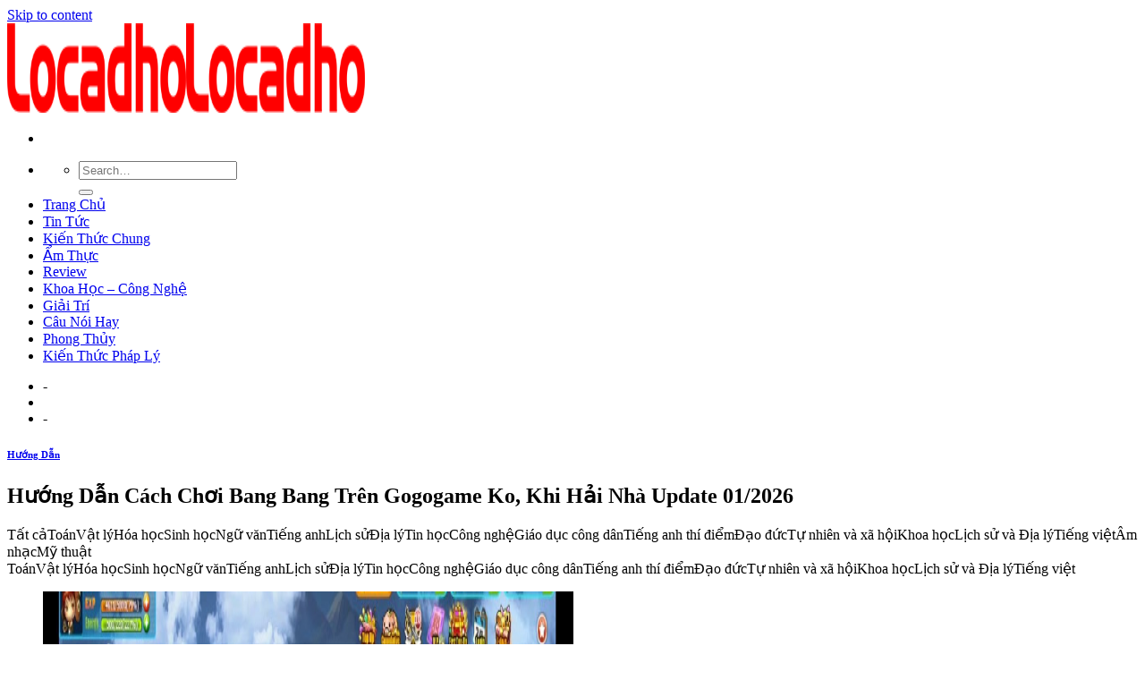

--- FILE ---
content_type: text/html; charset=UTF-8
request_url: https://licadho.org/huong-dan-cach-choi-bang-bang-tren-gogogame-ko-khi-hai-nha/
body_size: 9369
content:
<!DOCTYPE html>
<!--[if IE 9 ]><html lang="en-US" prefix="og: https://ogp.me/ns#" class="ie9 loading-site no-js"> <![endif]-->
<!--[if IE 8 ]><html lang="en-US" prefix="og: https://ogp.me/ns#" class="ie8 loading-site no-js"> <![endif]-->
<!--[if (gte IE 9)|!(IE)]><!--><html lang="en-US" prefix="og: https://ogp.me/ns#" class="loading-site no-js"> <!--<![endif]--><head><meta charset="UTF-8" /><link rel="preconnect" href="https://fonts.gstatic.com/" crossorigin /><link rel="profile" href="https://gmpg.org/xfn/11" /><link rel="pingback" href="https://licadho.org/xmlrpc.php" /><meta name="viewport" content="width=device-width, initial-scale=1, maximum-scale=1" /><title>Hướng Dẫn Cách Chơi Bang Bang Trên Gogogame Ko, Khi Hải Nhà</title><meta name="description" content="Tất cảToánVật lýHóa họcSinh họcNgữ vănTiếng anhLịch sửĐịa lýTin họcCông nghệGiáo dục công dânTiếng anh thí điểmĐạo đứcTự nhiên và xã hộiKhoa họcLịch sử và Địa"/><meta name="robots" content="index, follow, max-snippet:-1, max-video-preview:-1, max-image-preview:large"/><link rel="canonical" href="https://licadho.org/huong-dan-cach-choi-bang-bang-tren-gogogame-ko-khi-hai-nha/" /><meta property="og:locale" content="en_US" /><meta property="og:type" content="article" /><meta property="og:title" content="Hướng Dẫn Cách Chơi Bang Bang Trên Gogogame Ko, Khi Hải Nhà" /><meta property="og:description" content="Tất cảToánVật lýHóa họcSinh họcNgữ vănTiếng anhLịch sửĐịa lýTin họcCông nghệGiáo dục công dânTiếng anh thí điểmĐạo đứcTự nhiên và xã hộiKhoa họcLịch sử và Địa" /><meta property="og:url" content="https://licadho.org/huong-dan-cach-choi-bang-bang-tren-gogogame-ko-khi-hai-nha/" /><meta property="og:site_name" content="Locadho Blog Chia Sẽ Các Thông Tin Hữu Ích" /><meta property="article:section" content="Hướng Dẫn" /><meta property="og:image" content="https://licadho.org/wp-content/uploads/2021/08/maxresdefault-345.jpg" /><meta property="og:image:secure_url" content="https://licadho.org/wp-content/uploads/2021/08/maxresdefault-345.jpg" /><meta property="og:image:width" content="1280" /><meta property="og:image:height" content="720" /><meta property="og:image:alt" content="Hướng Dẫn Cách Chơi Bang Bang Trên Gogogame Ko, Khi Hải Nhà Update 01/2026" /><meta property="og:image:type" content="image/jpeg" /><meta name="twitter:card" content="summary_large_image" /><meta name="twitter:title" content="Hướng Dẫn Cách Chơi Bang Bang Trên Gogogame Ko, Khi Hải Nhà" /><meta name="twitter:description" content="Tất cảToánVật lýHóa họcSinh họcNgữ vănTiếng anhLịch sửĐịa lýTin họcCông nghệGiáo dục công dânTiếng anh thí điểmĐạo đứcTự nhiên và xã hộiKhoa họcLịch sử và Địa" /><meta name="twitter:image" content="https://licadho.org/wp-content/uploads/2021/08/maxresdefault-345.jpg" /> <script type="application/ld+json" class="rank-math-schema">{"@context":"https://schema.org","@graph":[{"@type":["Person","Organization"],"@id":"https://licadho.org/#person","name":"Locadho"},{"@type":"WebSite","@id":"https://licadho.org/#website","url":"https://licadho.org","name":"Locadho","publisher":{"@id":"https://licadho.org/#person"},"inLanguage":"en-US"},{"@type":"ImageObject","@id":"https://licadho.org/wp-content/uploads/2021/08/maxresdefault-345.jpg","url":"https://licadho.org/wp-content/uploads/2021/08/maxresdefault-345.jpg","width":"1280","height":"720","inLanguage":"en-US"},{"@type":"Person","@id":"https://licadho.org/author/foodforum/","name":"foodforum","url":"https://licadho.org/author/foodforum/","image":{"@type":"ImageObject","@id":"https://licadho.org/wp-content/litespeed/avatar/cf021ddb7315e14fc095f2fc1ee4196c.jpg?ver=1768718881","url":"https://licadho.org/wp-content/litespeed/avatar/cf021ddb7315e14fc095f2fc1ee4196c.jpg?ver=1768718881","caption":"foodforum","inLanguage":"en-US"}},{"@type":"WebPage","@id":"https://licadho.org/huong-dan-cach-choi-bang-bang-tren-gogogame-ko-khi-hai-nha/#webpage","url":"https://licadho.org/huong-dan-cach-choi-bang-bang-tren-gogogame-ko-khi-hai-nha/","name":"H\u01b0\u1edbng D\u1eabn C\u00e1ch Ch\u01a1i Bang Bang Tr\u00ean Gogogame Ko, Khi H\u1ea3i Nh\u00e0","datePublished":"2021-08-17T17:15:06+07:00","dateModified":"2021-08-17T17:15:06+07:00","author":{"@id":"https://licadho.org/author/foodforum/"},"isPartOf":{"@id":"https://licadho.org/#website"},"primaryImageOfPage":{"@id":"https://licadho.org/wp-content/uploads/2021/08/maxresdefault-345.jpg"},"inLanguage":"en-US"},{"@type":"BlogPosting","headline":"H\u01b0\u1edbng D\u1eabn C\u00e1ch Ch\u01a1i Bang Bang Tr\u00ean Gogogame Ko, Khi H\u1ea3i Nh\u00e0","datePublished":"2021-08-17T17:15:06+07:00","dateModified":"2021-08-17T17:15:06+07:00","author":{"@id":"https://licadho.org/author/foodforum/"},"publisher":{"@id":"https://licadho.org/#person"},"description":"T\u1ea5t c\u1ea3To\u00e1nV\u1eadt l\u00fdH\u00f3a h\u1ecdcSinh h\u1ecdcNg\u1eef v\u0103nTi\u1ebfng anhL\u1ecbch s\u1eed\u0110\u1ecba l\u00fdTin h\u1ecdcC\u00f4ng ngh\u1ec7Gi\u00e1o d\u1ee5c c\u00f4ng d\u00e2nTi\u1ebfng anh th\u00ed \u0111i\u1ec3m\u0110\u1ea1o \u0111\u1ee9cT\u1ef1 nhi\u00ean v\u00e0 x\u00e3 h\u1ed9iKhoa h\u1ecdcL\u1ecbch s\u1eed v\u00e0 \u0110\u1ecba","name":"H\u01b0\u1edbng D\u1eabn C\u00e1ch Ch\u01a1i Bang Bang Tr\u00ean Gogogame Ko, Khi H\u1ea3i Nh\u00e0","@id":"https://licadho.org/huong-dan-cach-choi-bang-bang-tren-gogogame-ko-khi-hai-nha/#richSnippet","isPartOf":{"@id":"https://licadho.org/huong-dan-cach-choi-bang-bang-tren-gogogame-ko-khi-hai-nha/#webpage"},"image":{"@id":"https://licadho.org/wp-content/uploads/2021/08/maxresdefault-345.jpg"},"inLanguage":"en-US","mainEntityOfPage":{"@id":"https://licadho.org/huong-dan-cach-choi-bang-bang-tren-gogogame-ko-khi-hai-nha/#webpage"}}]}</script> <link rel='dns-prefetch' href='//fonts.googleapis.com' /><link rel='dns-prefetch' href='//s.w.org' /><link rel="alternate" type="application/rss+xml" title="Locadho Blog Chia Sẽ Các Thông Tin Hữu Ích &raquo; Feed" href="https://licadho.org/feed/" /><link rel="alternate" type="application/rss+xml" title="Locadho Blog Chia Sẽ Các Thông Tin Hữu Ích &raquo; Comments Feed" href="https://licadho.org/comments/feed/" /><link rel='stylesheet' id='litespeed-cache-dummy-css'  href='https://licadho.org/wp-content/plugins/litespeed-cache/assets/css/litespeed-dummy.css' type='text/css' media='all' /> <script type='text/javascript' src='https://licadho.org/wp-includes/js/jquery/jquery.min.js' id='jquery-core-js'></script> <link rel="https://api.w.org/" href="https://licadho.org/wp-json/" /><link rel="alternate" type="application/json" href="https://licadho.org/wp-json/wp/v2/posts/229424" /><link rel="EditURI" type="application/rsd+xml" title="RSD" href="https://licadho.org/xmlrpc.php?rsd" /><link rel="wlwmanifest" type="application/wlwmanifest+xml" href="https://licadho.org/wp-includes/wlwmanifest.xml" /><meta name="generator" content="WordPress 5.8.12" /><link rel='shortlink' href='https://licadho.org/?p=229424' /><link rel="alternate" type="application/json+oembed" href="https://licadho.org/wp-json/oembed/1.0/embed?url=https%3A%2F%2Flicadho.org%2Fhuong-dan-cach-choi-bang-bang-tren-gogogame-ko-khi-hai-nha%2F" /><link rel="alternate" type="text/xml+oembed" href="https://licadho.org/wp-json/oembed/1.0/embed?url=https%3A%2F%2Flicadho.org%2Fhuong-dan-cach-choi-bang-bang-tren-gogogame-ko-khi-hai-nha%2F&#038;format=xml" /> <script async src="https://www.googletagmanager.com/gtag/js?id=UA-122997364-17"></script> <script>window.dataLayer = window.dataLayer || [];
  function gtag(){dataLayer.push(arguments);}
  gtag('js', new Date());

  gtag('config', 'UA-122997364-17');</script> 
 <script async src="https://pagead2.googlesyndication.com/pagead/js/adsbygoogle.js?client=ca-pub-8422367776513751"
     crossorigin="anonymous"></script> 
<!--[if IE]><link rel="stylesheet" type="text/css" href="https://licadho.org/wp-content/themes/flatsome/assets/css/ie-fallback.css"><script src="//cdnjs.cloudflare.com/ajax/libs/html5shiv/3.6.1/html5shiv.js"></script><script>var head = document.getElementsByTagName('head')[0],style = document.createElement('style');style.type = 'text/css';style.styleSheet.cssText = ':before,:after{content:none !important';head.appendChild(style);setTimeout(function(){head.removeChild(style);}, 0);</script><script src="https://licadho.org/wp-content/themes/flatsome/assets/libs/ie-flexibility.js"></script><![endif]--><link rel="icon" href="https://licadho.org/wp-content/uploads/2021/06/favicon-lacadho.png" sizes="32x32" /><link rel="icon" href="https://licadho.org/wp-content/uploads/2021/06/favicon-lacadho.png" sizes="192x192" /><link rel="apple-touch-icon" href="https://licadho.org/wp-content/uploads/2021/06/favicon-lacadho.png" /><meta name="msapplication-TileImage" content="https://licadho.org/wp-content/uploads/2021/06/favicon-lacadho.png" /></head><body class="post-template-default single single-post postid-229424 single-format-standard lightbox nav-dropdown-has-arrow"><a class="skip-link screen-reader-text" href="#main">Skip to content</a><div id="wrapper"><header id="header" class="header has-sticky sticky-jump"><div class="header-wrapper"><div id="masthead" class="header-main "><div class="header-inner flex-row container logo-left medium-logo-center" role="navigation"><div id="logo" class="flex-col logo">
<a href="https://licadho.org/" title="Locadho Blog Chia Sẽ Các Thông Tin Hữu Ích" rel="home">
<img width="200" height="100" src="https://licadho.org/wp-content/uploads/2021/06/Locadho.png" class="header_logo header-logo" alt="Locadho Blog Chia Sẽ Các Thông Tin Hữu Ích"/><img  width="200" height="100" src="https://licadho.org/wp-content/uploads/2021/06/Locadho.png" class="header-logo-dark" alt="Locadho Blog Chia Sẽ Các Thông Tin Hữu Ích"/></a></div><div class="flex-col show-for-medium flex-left"><ul class="mobile-nav nav nav-left "><li class="nav-icon has-icon">
<a href="#" data-open="#main-menu" data-pos="left" data-bg="main-menu-overlay" data-color="" class="is-small" aria-label="Menu" aria-controls="main-menu" aria-expanded="false">
<i class="icon-menu" ></i>
</a></li></ul></div><div class="flex-col hide-for-medium flex-left
flex-grow"><ul class="header-nav header-nav-main nav nav-left  nav-uppercase" ><li class="header-search header-search-dropdown has-icon has-dropdown menu-item-has-children">
<a href="#" aria-label="Search" class="is-small"><i class="icon-search" ></i></a><ul class="nav-dropdown nav-dropdown-default"><li class="header-search-form search-form html relative has-icon"><div class="header-search-form-wrapper"><div class="searchform-wrapper ux-search-box relative is-normal"><form method="get" class="searchform" action="https://licadho.org/" role="search"><div class="flex-row relative"><div class="flex-col flex-grow">
<input type="search" class="search-field mb-0" name="s" value="" id="s" placeholder="Search&hellip;" /></div><div class="flex-col">
<button type="submit" class="ux-search-submit submit-button secondary button icon mb-0" aria-label="Submit">
<i class="icon-search" ></i>				</button></div></div><div class="live-search-results text-left z-top"></div></form></div></div></li></ul></li><li id="menu-item-36" class="menu-item menu-item-type-custom menu-item-object-custom menu-item-home menu-item-36"><a href="https://licadho.org/" class="nav-top-link">Trang Chủ</a></li><li id="menu-item-4761" class="menu-item menu-item-type-taxonomy menu-item-object-category menu-item-4761"><a href="https://licadho.org/tin-tuc/" class="nav-top-link">Tin Tức</a></li><li id="menu-item-4762" class="menu-item menu-item-type-taxonomy menu-item-object-category menu-item-4762"><a href="https://licadho.org/kien-thuc-chung/" class="nav-top-link">Kiến Thức Chung</a></li><li id="menu-item-4763" class="menu-item menu-item-type-taxonomy menu-item-object-category menu-item-4763"><a href="https://licadho.org/am-thuc/" class="nav-top-link">Ẩm Thực</a></li><li id="menu-item-4764" class="menu-item menu-item-type-taxonomy menu-item-object-category menu-item-4764"><a href="https://licadho.org/review/" class="nav-top-link">Review</a></li><li id="menu-item-4765" class="menu-item menu-item-type-taxonomy menu-item-object-category menu-item-4765"><a href="https://licadho.org/khoa-hoc-cong-nghe/" class="nav-top-link">Khoa Học &#8211; Công Nghệ</a></li><li id="menu-item-4766" class="menu-item menu-item-type-taxonomy menu-item-object-category menu-item-4766"><a href="https://licadho.org/giai-tri/" class="nav-top-link">Giải Trí</a></li><li id="menu-item-4767" class="menu-item menu-item-type-taxonomy menu-item-object-category menu-item-4767"><a href="https://licadho.org/cau-noi-hay/" class="nav-top-link">Câu Nói Hay</a></li><li id="menu-item-4768" class="menu-item menu-item-type-taxonomy menu-item-object-category menu-item-4768"><a href="https://licadho.org/phong-thuy/" class="nav-top-link">Phong Thủy</a></li><li id="menu-item-4769" class="menu-item menu-item-type-taxonomy menu-item-object-category menu-item-4769"><a href="https://licadho.org/kien-thuc-phap-ly/" class="nav-top-link">Kiến Thức Pháp Lý</a></li></ul></div><div class="flex-col hide-for-medium flex-right"><ul class="header-nav header-nav-main nav nav-right  nav-uppercase"><li><a class="element-error tooltip" title="WooCommerce needed">-</a></li><li class="header-divider"></li><li><a class="element-error tooltip" title="WooCommerce needed">-</a></li></ul></div><div class="flex-col show-for-medium flex-right"><ul class="mobile-nav nav nav-right "></ul></div></div><div class="container"><div class="top-divider full-width"></div></div></div><div class="header-bg-container fill"><div class="header-bg-image fill"></div><div class="header-bg-color fill"></div></div></div></header><main id="main" class=""><div id="content" class="blog-wrapper blog-single page-wrapper"><div class="row row-large row-divided "><div class="large-9 col"><article id="post-229424" class="post-229424 post type-post status-publish format-standard has-post-thumbnail hentry category-huong-dan"><div class="article-inner "><header class="entry-header"><div class="entry-header-text entry-header-text-top text-center"><h6 class="entry-category is-xsmall">
<a href="https://licadho.org/huong-dan/" rel="category tag">Hướng Dẫn</a></h6><h1 class="entry-title">Hướng Dẫn Cách Chơi Bang Bang Trên Gogogame Ko, Khi Hải Nhà Update 01/2026</h1><div class="entry-divider is-divider small"></div></div></header><div class="entry-content single-page"></p><div class="content-inner "><p>Tất cảToánVật lýHóa họcSinh họcNgữ vănTiếng anhLịch sửĐịa lýTin họcCông nghệGiáo dục công dânTiếng anh thí điểmĐạo đứcTự nhiên và xã hộiKhoa họcLịch sử và Địa lýTiếng việtÂm nhạcMỹ thuật<br />ToánVật lýHóa họcSinh họcNgữ vănTiếng anhLịch sửĐịa lýTin họcCông nghệGiáo dục công dânTiếng anh thí điểmĐạo đứcTự nhiên và xã hộiKhoa họcLịch sử và Địa lýTiếng việt</p><figure class="wp-block-image size-large"><img loading="lazy" width="593" height="1024" src="https://licadho.org/wp-content/uploads/2021/08/maxresdefault-343.jpg" alt="*" class="wp-image-10"></figure></p><figure class="wp-block-image size-large"><img loading="lazy" width="593" height="1024" src="https://licadho.org/wp-content/uploads/2021/08/maxresdefault-343.jpg" alt="*" class="wp-image-10"></figure></p><figure class="wp-block-image size-large"><img loading="lazy" width="593" height="1024" src="https://licadho.org/wp-content/uploads/2021/08/maxresdefault-343.jpg" alt="*" class="wp-image-10"></figure></p><figure class="wp-block-image size-large"><img loading="lazy" width="593" height="1024" src="https://licadho.org/wp-content/uploads/2021/08/maxresdefault-344.jpg" alt="*" class="wp-image-10"></figure></p><p>Giúp tôi giải toán” trên Online Math đã trở thành một diễn đàn hết sức sôi động cho các bạn học sinh, các thầy cô giáo và các bậc phụ huynhtừ mọi miền đất nước. Ở đây các bạn có thể chia sẻ các bài toán khó, lời giải hay và giúp nhau cùng tiến bộ. Để diễn đàn này ngày càng hữu ích, các bạn lưu ý các thông tin sau đây:</p><p>I. Nội qui tham gia “Giúp tôi giải toán”</p><p>1. Không đưa câu hỏi linh tinh lên diễn đàn, chỉ đưa các bài mà mình không giải được hoặc các bài toán hay lên diễn đàn;</p><p>2. Không trả lời linh tinh, không phù hợp vớinội dung câu hỏi trên diễn đàn.</p><p>Đang xem: Cách chơi bang bang trên gogogame</p><p>3. Không “Đúng” vào các câu trả lời linh tinh nhằm gian lận điểm hỏi đáp.</p><p>Các bạn vi phạm 3 điều trên sẽ bị giáo viên của Online Math trừ hết điểm hỏi đáp, có thể bị khóa tài khoản hoặc bị cấm vĩnh viễn không đăng nhập vào trang web.</p><p>Xem thêm: Các Phần Mềm Thiết Kế Đồ Họa, 26 Phần Mềm Thiết Kế Đồ Họa Miễn Phí Tốt Nhất</p><p>II. Cách nhận biết câu trả lời đúng</p><p>Trên diễn đàn có thể có rất nhiều bạn tham gia giải toán. Vậy câu trả lời nào là đúng và tin cậy được? Các bạn có thể nhận biết các câu trả lời đúng thông qua 6 cách sau đây:</p><p>1. Lời giải rõ ràng, hợp lý (vì nghĩ ra lời giải có thể khó nhưng rất dễ để nhận biết một lời giải có là hợp lý hay không. Chúng ta sẽ học được nhiều bài học từ các lời giải hay và hợp lý, kể cả các lời giải đó không đúng.)</p><p>2. Lời giải từ các giáo viên của Online Math có thể tin cậy được (chú ý: dấu hiệu để nhận biết Giáo viên của Online Math là các thành viên có gắn chứ “Quản lý” ở ngay sau tên thành viên.)</p><p>3. Lời giải có số bạn chọn “Đúng” càng nhiều thì càng tin cậy.</p><p>4. Người trả lời có điểm hỏi đáp càng cao thì độ tin cậy của lời giải sẽ càng cao.</p><p>Xem thêm: Hướng Dẫn Cách Chơi Đấu Trường Thú Bakuryu Trong Đấu Trường Thú 2,4</p><p>5. Các bài có dòng chữ “Câu trả lời này đã được Online Math chọn” là các lời giải tin cậy được (vì đã được duyệt bởi các giáo viên của Online Math.)</p><p>6. Các lời giải do chính người đặt câu hỏi chọn cũng là các câu trả lời có thể tin cậy được.</p></p></div></div><footer class="entry-meta text-center">
Danh mục: <a href="https://licadho.org/huong-dan/" rel="category tag">Hướng Dẫn</a>.</footer><div class="bai-viet-lien-quan"><ul class="list-bai-viet"><li><div class="box-image">
<a href="https://licadho.org/tai-sao-zalo-bi-cam-chan-tin-nhan-cua-nguoi-la-cach-khac-phuc-chi-tiet/"><img width="700" height="195" src="https://licadho.org/wp-content/uploads/2021/10/gif1-1.gif" class="attachment-large size-large wp-post-image" alt="" loading="lazy" /></a></div>
<a class="tieu-de-bai-viet" href="https://licadho.org/tai-sao-zalo-bi-cam-chan-tin-nhan-cua-nguoi-la-cach-khac-phuc-chi-tiet/">[Tại Sao] Zalo Bị cấm Chặn Tin Nhắn Của Người Lạ – Cách Khắc Phục Chi Tiết Update 01/2026                        </a></li><li><div class="box-image">
<a href="https://licadho.org/cach-choi-toy-defense-2-su-tro-lai-cua-chien-binh-ti-hon-%e2%80%8etoy-defense-2-tower-defense-tren-app-store/"><img width="96" height="96" src="https://licadho.org/wp-content/uploads/2021/09/avatar_male_m-1.png" class="attachment-large size-large wp-post-image" alt="" loading="lazy" /></a></div>
<a class="tieu-de-bai-viet" href="https://licadho.org/cach-choi-toy-defense-2-su-tro-lai-cua-chien-binh-ti-hon-%e2%80%8etoy-defense-2-tower-defense-tren-app-store/">Cách Chơi Toy Defense 2 : Sự Trở Lại Của Chiến Binh Tí Hon, ‎Toy Defense 2 — Tower Defense Trên App Store Update 01/2026                        </a></li><li><div class="box-image">
<a href="https://licadho.org/huong-dan-tai-video-tiktok-mp3-vo-cung-don-gian-va-nhanh-chong/"><img width="350" height="250" src="https://licadho.org/wp-content/uploads/2021/09/2-1-350x250-1.png" class="attachment-large size-large wp-post-image" alt="" loading="lazy" srcset="https://licadho.org/wp-content/uploads/2021/09/2-1-350x250-1.png 350w, https://licadho.org/wp-content/uploads/2021/09/2-1-350x250-1-300x214.png 300w" sizes="(max-width: 350px) 100vw, 350px" /></a></div>
<a class="tieu-de-bai-viet" href="https://licadho.org/huong-dan-tai-video-tiktok-mp3-vo-cung-don-gian-va-nhanh-chong/">Hướng Dẫn Tải Video TikTok Mp3 Vô Cùng Đơn Giản Và Nhanh Chóng Update 01/2026                        </a></li><li><div class="box-image">
<a href="https://licadho.org/tu-a-z-cach-xoa-bieu-tuong-cam-xuc-tren-facebook-cho-android-ios/"><img width="350" height="250" src="https://licadho.org/wp-content/uploads/2021/08/2-350x250-2.jpg" class="attachment-large size-large wp-post-image" alt="" loading="lazy" srcset="https://licadho.org/wp-content/uploads/2021/08/2-350x250-2.jpg 350w, https://licadho.org/wp-content/uploads/2021/08/2-350x250-2-300x214.jpg 300w" sizes="(max-width: 350px) 100vw, 350px" /></a></div>
<a class="tieu-de-bai-viet" href="https://licadho.org/tu-a-z-cach-xoa-bieu-tuong-cam-xuc-tren-facebook-cho-android-ios/">Từ A-z Cách Xóa Biểu Tượng Cảm Xúc Trên Facebook Cho Android &amp; IOS Update 01/2026                        </a></li><li><div class="box-image">
<a href="https://licadho.org/review-he-thong-nhan-dien-khuon-mat-hoat-dong-nhu-the-nao/"><img width="350" height="250" src="https://licadho.org/wp-content/uploads/2021/08/9-350x250-1.jpg" class="attachment-large size-large wp-post-image" alt="" loading="lazy" srcset="https://licadho.org/wp-content/uploads/2021/08/9-350x250-1.jpg 350w, https://licadho.org/wp-content/uploads/2021/08/9-350x250-1-300x214.jpg 300w" sizes="(max-width: 350px) 100vw, 350px" /></a></div>
<a class="tieu-de-bai-viet" href="https://licadho.org/review-he-thong-nhan-dien-khuon-mat-hoat-dong-nhu-the-nao/">[REVIEW] Hệ Thống Nhận Diện Khuôn Mặt Hoạt Động Như Thế Nào? Update 01/2026                        </a></li><li><div class="box-image">
<a href="https://licadho.org/noel-gallagher-responds-to-oasis-rock-and-roll-hall-of-fame-speculation/"><img width="350" height="250" src="https://licadho.org/wp-content/uploads/2021/08/fashion2-350x250-3.jpg" class="attachment-large size-large wp-post-image" alt="" loading="lazy" srcset="https://licadho.org/wp-content/uploads/2021/08/fashion2-350x250-3.jpg 350w, https://licadho.org/wp-content/uploads/2021/08/fashion2-350x250-3-300x214.jpg 300w" sizes="(max-width: 350px) 100vw, 350px" /></a></div>
<a class="tieu-de-bai-viet" href="https://licadho.org/noel-gallagher-responds-to-oasis-rock-and-roll-hall-of-fame-speculation/">Noel Gallagher responds to Oasis Rock and Roll Hall of Fame speculation Update 01/2026                        </a></li><li><div class="box-image">
<a href="https://licadho.org/warner-music-revenues-up-10-percent-in-2017-second-straight-profitable-year/"><img width="350" height="250" src="https://licadho.org/wp-content/uploads/2021/08/fashion1-350x250-3.jpg" class="attachment-large size-large wp-post-image" alt="" loading="lazy" srcset="https://licadho.org/wp-content/uploads/2021/08/fashion1-350x250-3.jpg 350w, https://licadho.org/wp-content/uploads/2021/08/fashion1-350x250-3-300x214.jpg 300w" sizes="(max-width: 350px) 100vw, 350px" /></a></div>
<a class="tieu-de-bai-viet" href="https://licadho.org/warner-music-revenues-up-10-percent-in-2017-second-straight-profitable-year/">Warner Music Revenues Up 10 Percent in 2017, Second Straight Profitable Year Update 01/2026                        </a></li><li><div class="box-image">
<a href="https://licadho.org/ed-sheeran-and-beyonces-perfect-is-surging-on-midweek-u-k-chart/"><img width="350" height="250" src="https://licadho.org/wp-content/uploads/2021/08/travel6-350x250-2.jpg" class="attachment-large size-large wp-post-image" alt="" loading="lazy" srcset="https://licadho.org/wp-content/uploads/2021/08/travel6-350x250-2.jpg 350w, https://licadho.org/wp-content/uploads/2021/08/travel6-350x250-2-300x214.jpg 300w" sizes="(max-width: 350px) 100vw, 350px" /></a></div>
<a class="tieu-de-bai-viet" href="https://licadho.org/ed-sheeran-and-beyonces-perfect-is-surging-on-midweek-u-k-chart/">Ed Sheeran and Beyonce’s ‘Perfect’ Is Surging On Midweek U.K. Chart Update 01/2026                        </a></li><li><div class="box-image">
<a href="https://licadho.org/check-out-all-three-rihanna-covers-for-the-vogue-paris-december-2017-issue/"><img width="350" height="250" src="https://licadho.org/wp-content/uploads/2021/08/travel5-350x250-2.jpg" class="attachment-large size-large wp-post-image" alt="" loading="lazy" srcset="https://licadho.org/wp-content/uploads/2021/08/travel5-350x250-2.jpg 350w, https://licadho.org/wp-content/uploads/2021/08/travel5-350x250-2-300x214.jpg 300w" sizes="(max-width: 350px) 100vw, 350px" /></a></div>
<a class="tieu-de-bai-viet" href="https://licadho.org/check-out-all-three-rihanna-covers-for-the-vogue-paris-december-2017-issue/">Check out All Three Rihanna Covers for the ‘Vogue’ Paris December 2017 Issue Update 01/2026                        </a></li><li><div class="box-image">
<a href="https://licadho.org/pnk-disputes-riff-with-christina-aguilera-after-ama-performance-reaction/"><img width="350" height="250" src="https://licadho.org/wp-content/uploads/2021/08/travel4-350x250-2.jpg" class="attachment-large size-large wp-post-image" alt="" loading="lazy" srcset="https://licadho.org/wp-content/uploads/2021/08/travel4-350x250-2.jpg 350w, https://licadho.org/wp-content/uploads/2021/08/travel4-350x250-2-300x214.jpg 300w" sizes="(max-width: 350px) 100vw, 350px" /></a></div>
<a class="tieu-de-bai-viet" href="https://licadho.org/pnk-disputes-riff-with-christina-aguilera-after-ama-performance-reaction/">P!nk Disputes ‘Riff’ With Christina Aguilera After AMA Performance Reaction Update 01/2026                        </a></li><li><div class="box-image">
<a href="https://licadho.org/watch-pitbull-throws-a-boat-party-full-of-bikini-models-in-jungle-video/"><img width="350" height="250" src="https://licadho.org/wp-content/uploads/2021/08/travel3-350x250-2.jpg" class="attachment-large size-large wp-post-image" alt="" loading="lazy" srcset="https://licadho.org/wp-content/uploads/2021/08/travel3-350x250-2.jpg 350w, https://licadho.org/wp-content/uploads/2021/08/travel3-350x250-2-300x214.jpg 300w" sizes="(max-width: 350px) 100vw, 350px" /></a></div>
<a class="tieu-de-bai-viet" href="https://licadho.org/watch-pitbull-throws-a-boat-party-full-of-bikini-models-in-jungle-video/">Watch Pitbull Throws a Boat Party Full of Bikini Models in ‘Jungle’ Video Update 01/2026                        </a></li><li><div class="box-image">
<a href="https://licadho.org/justin-bleber-posts-tribute-to-his-bro-relationships-are-worth-fighting-for/"><img width="350" height="250" src="https://licadho.org/wp-content/uploads/2021/08/travel2-350x250-2.jpg" class="attachment-large size-large wp-post-image" alt="" loading="lazy" srcset="https://licadho.org/wp-content/uploads/2021/08/travel2-350x250-2.jpg 350w, https://licadho.org/wp-content/uploads/2021/08/travel2-350x250-2-300x214.jpg 300w" sizes="(max-width: 350px) 100vw, 350px" /></a></div>
<a class="tieu-de-bai-viet" href="https://licadho.org/justin-bleber-posts-tribute-to-his-bro-relationships-are-worth-fighting-for/">Justin Bleber Posts Tribute to His Bro: ‘Relationships Are Worth Fighting For’ Update 01/2026                        </a></li><li><div class="box-image">
<a href="https://licadho.org/fergie-crashes-live-gala-stage-to-put-in-a-little-work-for-her-new-single/"><img width="350" height="250" src="https://licadho.org/wp-content/uploads/2021/08/travel1-350x250-2.jpg" class="attachment-large size-large wp-post-image" alt="" loading="lazy" srcset="https://licadho.org/wp-content/uploads/2021/08/travel1-350x250-2.jpg 350w, https://licadho.org/wp-content/uploads/2021/08/travel1-350x250-2-300x214.jpg 300w" sizes="(max-width: 350px) 100vw, 350px" /></a></div>
<a class="tieu-de-bai-viet" href="https://licadho.org/fergie-crashes-live-gala-stage-to-put-in-a-little-work-for-her-new-single/">Fergie Crashes LIVE Gala Stage to Put In ‘A Little Work’ for Her New Single Update 01/2026                        </a></li><li><div class="box-image">
<a href="https://licadho.org/shed-seven-announce-biggest-show-of-their-career-in-manchester/"><img width="350" height="250" src="https://licadho.org/wp-content/uploads/2021/08/fashion6-350x250-2.jpg" class="attachment-large size-large wp-post-image" alt="" loading="lazy" srcset="https://licadho.org/wp-content/uploads/2021/08/fashion6-350x250-2.jpg 350w, https://licadho.org/wp-content/uploads/2021/08/fashion6-350x250-2-300x214.jpg 300w" sizes="(max-width: 350px) 100vw, 350px" /></a></div>
<a class="tieu-de-bai-viet" href="https://licadho.org/shed-seven-announce-biggest-show-of-their-career-in-manchester/">Shed Seven Announce Biggest Show of Their Career In Manchester Update 01/2026                        </a></li><li><div class="box-image">
<a href="https://licadho.org/watch-as-flares-are-set-off-in-the-crowd-to-mark-liam-gallaghers-arrival-in-glasgow/"><img width="350" height="250" src="https://licadho.org/wp-content/uploads/2021/08/fashion5-350x250-2.jpg" class="attachment-large size-large wp-post-image" alt="" loading="lazy" srcset="https://licadho.org/wp-content/uploads/2021/08/fashion5-350x250-2.jpg 350w, https://licadho.org/wp-content/uploads/2021/08/fashion5-350x250-2-300x214.jpg 300w" sizes="(max-width: 350px) 100vw, 350px" /></a></div>
<a class="tieu-de-bai-viet" href="https://licadho.org/watch-as-flares-are-set-off-in-the-crowd-to-mark-liam-gallaghers-arrival-in-glasgow/">Watch As Flares Are Set Off In The Crowd To Mark Liam Gallagher’s Arrival In Glasgow Update 01/2026                        </a></li><li><div class="box-image">
<a href="https://licadho.org/ed-sheeran-rihanna-top-spotifys-most-streamed-artists-of-2017/"><img width="350" height="250" src="https://licadho.org/wp-content/uploads/2021/08/fashion4-350x250-2.jpg" class="attachment-large size-large wp-post-image" alt="" loading="lazy" srcset="https://licadho.org/wp-content/uploads/2021/08/fashion4-350x250-2.jpg 350w, https://licadho.org/wp-content/uploads/2021/08/fashion4-350x250-2-300x214.jpg 300w" sizes="(max-width: 350px) 100vw, 350px" /></a></div>
<a class="tieu-de-bai-viet" href="https://licadho.org/ed-sheeran-rihanna-top-spotifys-most-streamed-artists-of-2017/">Ed Sheeran &amp; Rihanna Top Spotify’s Most Streamed Artists of 2017 Update 01/2026                        </a></li></ul></div></div></article></div><div class="post-sidebar large-3 col"><div id="secondary" class="widget-area " role="complementary"><aside id="search-2" class="widget widget_search"><form method="get" class="searchform" action="https://licadho.org/" role="search"><div class="flex-row relative"><div class="flex-col flex-grow">
<input type="search" class="search-field mb-0" name="s" value="" id="s" placeholder="Search&hellip;" /></div><div class="flex-col">
<button type="submit" class="ux-search-submit submit-button secondary button icon mb-0" aria-label="Submit">
<i class="icon-search" ></i>				</button></div></div><div class="live-search-results text-left z-top"></div></form></aside><aside id="recent-posts-2" class="widget widget_recent_entries">
<span class="widget-title "><span>Recent Posts</span></span><div class="is-divider small"></div><ul><li>
<a href="https://licadho.org/top-3-hinh-thuc-xem-tu-vi-nam-2022-chinh-xac-nhat/">Top 3 hình thức xem tử vi năm 2022 chính xác nhất Update 01/2026</a></li><li>
<a href="https://licadho.org/sinh-nam-2017-menh-gi-hop-tuoi-gi-hop-mau-gi-hop-huong-nao/">Sinh Năm 2017 [Mệnh gì] [Hợp Tuổi gì] [Hợp màu gì] [Hợp hướng nào] Update 01/2026</a></li><li>
<a href="https://licadho.org/sinh-nam-2018-menh-gi-hop-tuoi-gi-hop-mau-gi-hop-huong-nao/">Sinh Năm 2018 [Mệnh gì] [Hợp Tuổi gì] [Hợp màu gì] [Hợp hướng nào] Update 01/2026</a></li><li>
<a href="https://licadho.org/sinh-nam-2019-menh-gi-hop-tuoi-gi-hop-mau-gi-hop-huong-nao/">Sinh Năm 2019 [Mệnh gì] [Hợp Tuổi gì] [Hợp màu gì] [Hợp hướng nào] Update 01/2026</a></li><li>
<a href="https://licadho.org/sinh-nam-2020-menh-gi-hop-tuoi-gi-hop-mau-gi-hop-huong-nao/">Sinh Năm 2020 [Mệnh gì] [Hợp Tuổi gì] [Hợp màu gì] [Hợp hướng nào] Update 01/2026</a></li></ul></aside><aside id="recent-comments-2" class="widget widget_recent_comments"><span class="widget-title "><span>Recent Comments</span></span><div class="is-divider small"></div><ul id="recentcomments"></ul></aside><aside id="archives-2" class="widget widget_archive"><span class="widget-title "><span>Archives</span></span><div class="is-divider small"></div><ul><li><a href='https://licadho.org/2021/10/'>October 2021</a></li><li><a href='https://licadho.org/2021/09/'>September 2021</a></li><li><a href='https://licadho.org/2021/08/'>August 2021</a></li><li><a href='https://licadho.org/2021/07/'>July 2021</a></li><li><a href='https://licadho.org/2021/06/'>June 2021</a></li><li><a href='https://licadho.org/2020/04/'>April 2020</a></li></ul></aside><aside id="categories-2" class="widget widget_categories"><span class="widget-title "><span>Categories</span></span><div class="is-divider small"></div><ul><li class="cat-item cat-item-7"><a href="https://licadho.org/am-thuc/">Ẩm Thực</a></li><li class="cat-item cat-item-2"><a href="https://licadho.org/banh-xe-day/">Bánh Xe Đẩy</a></li><li class="cat-item cat-item-28"><a href="https://licadho.org/bat-dong-san/">Bất Động Sản</a></li><li class="cat-item cat-item-30"><a href="https://licadho.org/cach-chon-sim-hop-tuoi/">Cách Chọn Sim Hợp Tuổi</a></li><li class="cat-item cat-item-6"><a href="https://licadho.org/cau-noi-hay/">Câu Nói Hay</a></li><li class="cat-item cat-item-10"><a href="https://licadho.org/du-lich/">Du Lịch</a></li><li class="cat-item cat-item-13"><a href="https://licadho.org/game-giai-tri/">Game &#8211; Giải Trí</a></li><li class="cat-item cat-item-19"><a href="https://licadho.org/giai-tri/">Giải Trí</a></li><li class="cat-item cat-item-26"><a href="https://licadho.org/hoi-dap/">Hỏi Đáp</a></li><li class="cat-item cat-item-23"><a href="https://licadho.org/huong-dan/">Hướng Dẫn</a></li><li class="cat-item cat-item-14"><a href="https://licadho.org/khoa-hoc-cong-nghe/">Khoa Học &#8211; Công Nghệ</a></li><li class="cat-item cat-item-8"><a href="https://licadho.org/kien-thuc-chung/">Kiến Thức Chung</a></li><li class="cat-item cat-item-29"><a href="https://licadho.org/kien-thuc-chung-khoang/">Kiến Thức Chứng Khoáng</a></li><li class="cat-item cat-item-15"><a href="https://licadho.org/kien-thuc-phap-ly/">Kiến Thức Pháp Lý</a></li><li class="cat-item cat-item-31"><a href="https://licadho.org/kien-thuc-phong-thuy-sim/">Kiến Thức Phong Thủy Sim</a></li><li class="cat-item cat-item-12"><a href="https://licadho.org/lam-dep/">Làm Đẹp</a></li><li class="cat-item cat-item-11"><a href="https://licadho.org/meo-vat/">Mẹo Vặt</a></li><li class="cat-item cat-item-4"><a href="https://licadho.org/motor-dien/">Motor Điện</a></li><li class="cat-item cat-item-24"><a href="https://licadho.org/phan-mem/">Phần Mềm</a></li><li class="cat-item cat-item-9"><a href="https://licadho.org/phong-cach-song/">Phong Cách Sống</a></li><li class="cat-item cat-item-16"><a href="https://licadho.org/phong-thuy/">Phong Thủy</a></li><li class="cat-item cat-item-21"><a href="https://licadho.org/review/">Review</a></li><li class="cat-item cat-item-20"><a href="https://licadho.org/suc-khoe/">Sức Khỏe</a></li><li class="cat-item cat-item-22"><a href="https://licadho.org/the-thao/">Thể thao</a></li><li class="cat-item cat-item-17"><a href="https://licadho.org/thiet-ke-nha-dep/">Thiết Kế Nhà Đẹp</a></li><li class="cat-item cat-item-1"><a href="https://licadho.org/tin-tuc/">Tin Tức</a></li><li class="cat-item cat-item-25"><a href="https://licadho.org/tin-tuc-game/">Tin Tức Game</a></li><li class="cat-item cat-item-27"><a href="https://licadho.org/tu-vi/">Tử Vi</a></li><li class="cat-item cat-item-18"><a href="https://licadho.org/wiki/">Wiki</a></li><li class="cat-item cat-item-32"><a href="https://licadho.org/y-nghia-sim/">Ý Nghĩa Sim</a></li></ul></aside><aside id="meta-2" class="widget widget_meta"><span class="widget-title "><span>Meta</span></span><div class="is-divider small"></div><ul><li><a rel="nofollow" href="https://licadho.org/wp-login.php">Log in</a></li><li><a href="https://licadho.org/feed/">Entries feed</a></li><li><a href="https://licadho.org/comments/feed/">Comments feed</a></li><li><a href="https://wordpress.org/">WordPress.org</a></li></ul></aside></div></div></div></div></main><footer id="footer" class="footer-wrapper"><div class="footer-widgets footer footer-1"><div class="row large-columns-4 mb-0"><div id="categories-3" class="col pb-0 widget widget_categories"><span class="widget-title">Danh Mục</span><div class="is-divider small"></div><ul><li class="cat-item cat-item-7"><a href="https://licadho.org/am-thuc/">Ẩm Thực</a></li><li class="cat-item cat-item-2"><a href="https://licadho.org/banh-xe-day/">Bánh Xe Đẩy</a></li><li class="cat-item cat-item-28"><a href="https://licadho.org/bat-dong-san/">Bất Động Sản</a></li><li class="cat-item cat-item-30"><a href="https://licadho.org/cach-chon-sim-hop-tuoi/">Cách Chọn Sim Hợp Tuổi</a></li><li class="cat-item cat-item-6"><a href="https://licadho.org/cau-noi-hay/">Câu Nói Hay</a></li><li class="cat-item cat-item-10"><a href="https://licadho.org/du-lich/">Du Lịch</a></li><li class="cat-item cat-item-13"><a href="https://licadho.org/game-giai-tri/">Game &#8211; Giải Trí</a></li><li class="cat-item cat-item-19"><a href="https://licadho.org/giai-tri/">Giải Trí</a></li><li class="cat-item cat-item-26"><a href="https://licadho.org/hoi-dap/">Hỏi Đáp</a></li><li class="cat-item cat-item-23"><a href="https://licadho.org/huong-dan/">Hướng Dẫn</a></li><li class="cat-item cat-item-14"><a href="https://licadho.org/khoa-hoc-cong-nghe/">Khoa Học &#8211; Công Nghệ</a></li><li class="cat-item cat-item-8"><a href="https://licadho.org/kien-thuc-chung/">Kiến Thức Chung</a></li><li class="cat-item cat-item-29"><a href="https://licadho.org/kien-thuc-chung-khoang/">Kiến Thức Chứng Khoáng</a></li><li class="cat-item cat-item-15"><a href="https://licadho.org/kien-thuc-phap-ly/">Kiến Thức Pháp Lý</a></li><li class="cat-item cat-item-31"><a href="https://licadho.org/kien-thuc-phong-thuy-sim/">Kiến Thức Phong Thủy Sim</a></li><li class="cat-item cat-item-12"><a href="https://licadho.org/lam-dep/">Làm Đẹp</a></li><li class="cat-item cat-item-11"><a href="https://licadho.org/meo-vat/">Mẹo Vặt</a></li><li class="cat-item cat-item-4"><a href="https://licadho.org/motor-dien/">Motor Điện</a></li><li class="cat-item cat-item-24"><a href="https://licadho.org/phan-mem/">Phần Mềm</a></li><li class="cat-item cat-item-9"><a href="https://licadho.org/phong-cach-song/">Phong Cách Sống</a></li><li class="cat-item cat-item-16"><a href="https://licadho.org/phong-thuy/">Phong Thủy</a></li><li class="cat-item cat-item-21"><a href="https://licadho.org/review/">Review</a></li><li class="cat-item cat-item-20"><a href="https://licadho.org/suc-khoe/">Sức Khỏe</a></li><li class="cat-item cat-item-22"><a href="https://licadho.org/the-thao/">Thể thao</a></li><li class="cat-item cat-item-17"><a href="https://licadho.org/thiet-ke-nha-dep/">Thiết Kế Nhà Đẹp</a></li><li class="cat-item cat-item-1"><a href="https://licadho.org/tin-tuc/">Tin Tức</a></li><li class="cat-item cat-item-25"><a href="https://licadho.org/tin-tuc-game/">Tin Tức Game</a></li><li class="cat-item cat-item-27"><a href="https://licadho.org/tu-vi/">Tử Vi</a></li><li class="cat-item cat-item-18"><a href="https://licadho.org/wiki/">Wiki</a></li><li class="cat-item cat-item-32"><a href="https://licadho.org/y-nghia-sim/">Ý Nghĩa Sim</a></li></ul></div><div id="custom_html-2" class="widget_text col pb-0 widget widget_custom_html"><span class="widget-title">Liên kết hữu ích</span><div class="is-divider small"></div><div class="textwidget custom-html-widget"><ul><li> +  <a href="https://vinawheel.com/">Bánh xe đẩy</a></li><li> +  <a href="https://banhxecn.com/">Bánh xe đẩy công nghiệp</a></li></ul></div></div></div></div><div class="absolute-footer dark medium-text-center small-text-center"><div class="container clearfix"><div class="footer-primary pull-left"><div class="copyright-footer">
Copyright 2026 © <strong>https://licadho.org/</strong></div></div></div></div>
<a href="#top" class="back-to-top button icon invert plain fixed bottom z-1 is-outline hide-for-medium circle" id="top-link"><i class="icon-angle-up" ></i></a></footer></div><div id="main-menu" class="mobile-sidebar no-scrollbar mfp-hide"><div class="sidebar-menu no-scrollbar "><ul class="nav nav-sidebar  nav-vertical nav-uppercase"><li class="header-search-form search-form html relative has-icon"><div class="header-search-form-wrapper"><div class="searchform-wrapper ux-search-box relative is-normal"><form method="get" class="searchform" action="https://licadho.org/" role="search"><div class="flex-row relative"><div class="flex-col flex-grow">
<input type="search" class="search-field mb-0" name="s" value="" id="s" placeholder="Search&hellip;" /></div><div class="flex-col">
<button type="submit" class="ux-search-submit submit-button secondary button icon mb-0" aria-label="Submit">
<i class="icon-search" ></i>				</button></div></div><div class="live-search-results text-left z-top"></div></form></div></div></li><li class="menu-item menu-item-type-custom menu-item-object-custom menu-item-home menu-item-36"><a href="https://licadho.org/">Trang Chủ</a></li><li class="menu-item menu-item-type-taxonomy menu-item-object-category menu-item-4761"><a href="https://licadho.org/tin-tuc/">Tin Tức</a></li><li class="menu-item menu-item-type-taxonomy menu-item-object-category menu-item-4762"><a href="https://licadho.org/kien-thuc-chung/">Kiến Thức Chung</a></li><li class="menu-item menu-item-type-taxonomy menu-item-object-category menu-item-4763"><a href="https://licadho.org/am-thuc/">Ẩm Thực</a></li><li class="menu-item menu-item-type-taxonomy menu-item-object-category menu-item-4764"><a href="https://licadho.org/review/">Review</a></li><li class="menu-item menu-item-type-taxonomy menu-item-object-category menu-item-4765"><a href="https://licadho.org/khoa-hoc-cong-nghe/">Khoa Học &#8211; Công Nghệ</a></li><li class="menu-item menu-item-type-taxonomy menu-item-object-category menu-item-4766"><a href="https://licadho.org/giai-tri/">Giải Trí</a></li><li class="menu-item menu-item-type-taxonomy menu-item-object-category menu-item-4767"><a href="https://licadho.org/cau-noi-hay/">Câu Nói Hay</a></li><li class="menu-item menu-item-type-taxonomy menu-item-object-category menu-item-4768"><a href="https://licadho.org/phong-thuy/">Phong Thủy</a></li><li class="menu-item menu-item-type-taxonomy menu-item-object-category menu-item-4769"><a href="https://licadho.org/kien-thuc-phap-ly/">Kiến Thức Pháp Lý</a></li>
WooCommerce not Found<li class="header-newsletter-item has-icon"><a href="#header-newsletter-signup" class="tooltip" title="Sign up for Newsletter"><i class="icon-envelop"></i>
<span class="header-newsletter-title">
Newsletter    </span>
</a></li><li class="html header-social-icons ml-0"><div class="social-icons follow-icons" ><a href="http://url" target="_blank" data-label="Facebook"  rel="noopener noreferrer nofollow" class="icon plain facebook tooltip" title="Follow on Facebook"><i class="icon-facebook" ></i></a><a href="http://url" target="_blank" rel="noopener noreferrer nofollow" data-label="Instagram" class="icon plain  instagram tooltip" title="Follow on Instagram"><i class="icon-instagram" ></i></a><a href="http://url" target="_blank"  data-label="Twitter"  rel="noopener noreferrer nofollow" class="icon plain  twitter tooltip" title="Follow on Twitter"><i class="icon-twitter" ></i></a><a href="/cdn-cgi/l/email-protection#e39a8c9691a3868e828a8f" data-label="E-mail" rel="nofollow" class="icon plain  email tooltip" title="Send us an email"><i class="icon-envelop" ></i></a></div></li></ul></div></div> <script data-cfasync="false" src="/cdn-cgi/scripts/5c5dd728/cloudflare-static/email-decode.min.js"></script><script data-optimized="1" src="https://licadho.org/wp-content/litespeed/js/1a55fd90b0e1deb0db0174641f6af500.js?ver=036bd"></script><script defer src="https://static.cloudflareinsights.com/beacon.min.js/vcd15cbe7772f49c399c6a5babf22c1241717689176015" integrity="sha512-ZpsOmlRQV6y907TI0dKBHq9Md29nnaEIPlkf84rnaERnq6zvWvPUqr2ft8M1aS28oN72PdrCzSjY4U6VaAw1EQ==" data-cf-beacon='{"version":"2024.11.0","token":"35e7eac7f02c4bd5b7478660fc4fd079","r":1,"server_timing":{"name":{"cfCacheStatus":true,"cfEdge":true,"cfExtPri":true,"cfL4":true,"cfOrigin":true,"cfSpeedBrain":true},"location_startswith":null}}' crossorigin="anonymous"></script>
</body></html>
<!-- Page optimized by LiteSpeed Cache @2026-01-18 21:15:07 -->

<!-- Page cached by LiteSpeed Cache 7.7 on 2026-01-18 21:15:07 -->

--- FILE ---
content_type: text/html; charset=utf-8
request_url: https://www.google.com/recaptcha/api2/aframe
body_size: 267
content:
<!DOCTYPE HTML><html><head><meta http-equiv="content-type" content="text/html; charset=UTF-8"></head><body><script nonce="ZG8JUvj1hdlYPl8X5apa1w">/** Anti-fraud and anti-abuse applications only. See google.com/recaptcha */ try{var clients={'sodar':'https://pagead2.googlesyndication.com/pagead/sodar?'};window.addEventListener("message",function(a){try{if(a.source===window.parent){var b=JSON.parse(a.data);var c=clients[b['id']];if(c){var d=document.createElement('img');d.src=c+b['params']+'&rc='+(localStorage.getItem("rc::a")?sessionStorage.getItem("rc::b"):"");window.document.body.appendChild(d);sessionStorage.setItem("rc::e",parseInt(sessionStorage.getItem("rc::e")||0)+1);localStorage.setItem("rc::h",'1768745728379');}}}catch(b){}});window.parent.postMessage("_grecaptcha_ready", "*");}catch(b){}</script></body></html>